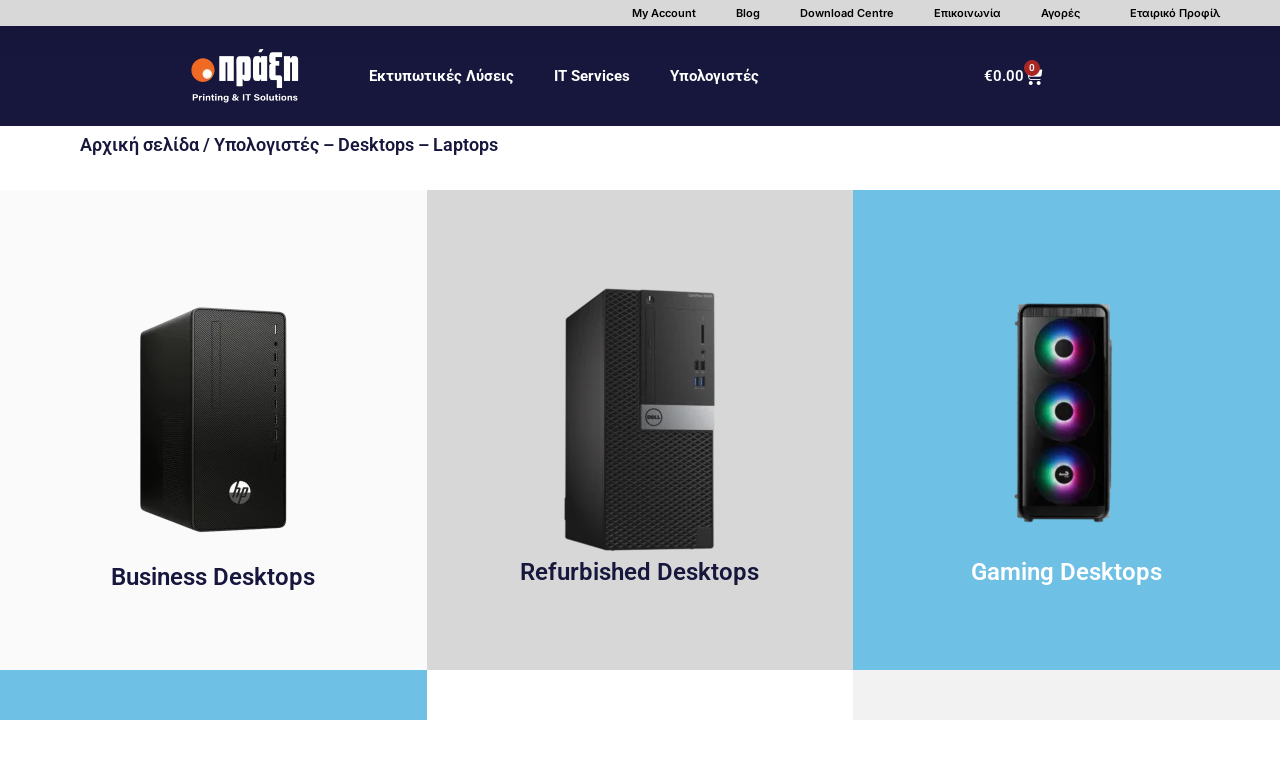

--- FILE ---
content_type: text/css; charset=utf-8
request_url: https://praxi.gr/homepage/wp-content/cache/min/1/homepage/wp-content/plugins/woocommerce-products-filter/css/switcher.css?ver=1770024377
body_size: 691
content:
:root{--woof-sd-ie-vertex_enabled_bg_color:#79b8ff;--woof-sd-ie-substrate_enabled_bg_color:#c8e1ff;--woof-sd-ie-vertex_disabled_bg_color:#ffffff;--woof-sd-ie-substrate_disabled_bg_color:#9a9999;--woof-sd-ie-vertex_size:20px;--woof-sd-ie-vertex_border_radius:50%;--woof-sd-ie-vertex_top:0;--woof-sd-ie-substrate_width:34px;--woof-sd-ie-substrate_height:14px;--woof-sd-ie-substrate_border_radius:8px;--woof-sd-ie-label_font_color:#333333;--woof-sd-ie-label_font_size:16px;--woof-sd-ie-label_left:15px;--woof-sd-ie-label_top:-18px}label.switcher23-toggle{position:relative;display:inline-block;width:auto;height:auto;cursor:pointer;-webkit-tap-highlight-color:transparent;transform:translate3d(0,0,0);padding:0!important}.switcher23-toggle:before{content:"";position:relative;top:3px;left:3px;width:var(--woof-sd-ie-substrate_width);height:var(--woof-sd-ie-substrate_height);display:block;background:var(--woof-sd-ie-substrate_disabled_bg_color);border-radius:var(--woof-sd-ie-substrate_border_radius);transition:background 0.2s ease}.switcher23-toggle>span{position:absolute;top:var(--woof-sd-ie-vertex_top);left:-3px;width:var(--woof-sd-ie-vertex_size);height:var(--woof-sd-ie-vertex_size);display:block;background:var(--woof-sd-ie-vertex_disabled_bg_color);border-radius:var(--woof-sd-ie-vertex_border_radius);box-shadow:0 3px 8px rgba(154,153,153,.5);transition:all 0.2s ease}.switcher23-toggle>span:before{content:"";position:absolute;display:block;margin:calc((var(--woof-sd-ie-vertex_size) - var(--woof-sd-ie-vertex_size)/9) * -1);width:calc(var(--woof-sd-ie-vertex_size)*3);height:calc(var(--woof-sd-ie-vertex_size)*3);background:rgba(79,46,220,.5);border-radius:var(--woof-sd-ie-vertex_border_radius);transform:scale(0);opacity:1;pointer-events:none}.switcher23{display:none!important}.switcher23:checked+.switcher23-toggle:before{background:var(--woof-sd-ie-substrate_enabled_bg_color)}.switcher23:checked+.switcher23-toggle>span{background:var(--woof-sd-ie-vertex_enabled_bg_color);transform:translateX(calc(var(--woof-sd-ie-substrate_width) - var(--woof-sd-ie-vertex_size)/2));transition:all 0.2s cubic-bezier(.8,.4,.3,1.25),background 0.15s ease;box-shadow:0 3px 8px rgba(79,46,220,.2)}.switcher23:checked+.switcher23-toggle>span:before{transform:scale(1);opacity:0;transition:all 0.4s ease}.switcher23-toggle-dir>span{width:23px;border-top-right-radius:0;border-bottom-right-radius:0;border-top-left-radius:10px;border-bottom-left-radius:10px;background:#79b8ff!important}.switcher23-toggle-dir:before{background:#c8e1ff}.switcher23:checked+.switcher23-toggle-dir>span{border-top-right-radius:10px;border-bottom-right-radius:10px;border-top-left-radius:0;border-bottom-left-radius:0}.switcher23-title{display:block;position:relative;width:fit-content;right:0;top:var(--woof-sd-ie-label_top);left:calc(var(--woof-sd-ie-substrate_width) + var(--woof-sd-ie-label_left));font-size:var(--woof-sd-ie-label_font_size);color:var(--woof-sd-ie-label_font_color)!important;user-select:none;max-width:calc(100% - var(--woof-sd-ie-counter_width)*2 - var(--woof-sd-ie-substrate_width) + var(--woof-sd-ie-label_left));overflow:hidden}.switcher23-container{display:inline-flex;width:fit-content;flex-wrap:nowrap;align-items:baseline}.switcher23-container label{width:100%;margin:0!important}.switcher23-container .switcher23-title2{display:block;width:fit-content;flex-wrap:nowrap;white-space:nowrap;margin-left:47px;line-height:0;margin-top:-4px;color:#333}

--- FILE ---
content_type: text/css; charset=utf-8
request_url: https://praxi.gr/homepage/wp-content/themes/kallyas/style.css?ver=4.19.6
body_size: 350
content:
/*
Theme Name: Kallyas
Theme URI: http://kallyas.net/
Description: A Highly customizable theme with page builder and unlimited colors.
Author: Hogash
Author URI: http://themeforest.net/user/hogash
Version: 4.19.6
Tags: left-sidebar, right-sidebar, custom-background, custom-colors, custom-header, custom-menu, editor-style, full-width-template, theme-options, translation-ready
License: GNU General Public License
License URI: license.txt
Text Domain: zn_framework
*/

/*
	** PLEASE DON'T ADD ANY CSS HERE !!!
	This file will be overwritten on updates and your CSS will be lost.

	Instead, please use Kallyas Child theme's style.css ( https://my.hogash.com/documentation/installing-the-child-theme/ )
	Or, access Kallyas options > Advanced > Custom CSS and add your CSS there.
*/

--- FILE ---
content_type: text/css; charset=utf-8
request_url: https://praxi.gr/homepage/wp-content/uploads/elementor/css/post-15050.css?ver=1770024377
body_size: 533
content:
.elementor-kit-15050{--e-global-color-primary:#17173D;--e-global-color-secondary:#FF6600;--e-global-color-text:#17173D;--e-global-color-accent:#7A7A7A;--e-global-color-180b06df:#6EC1E4;--e-global-color-56408b72:#54595F;--e-global-color-3b61177e:#020101;--e-global-color-52d46a9b:#FFFFFF;--e-global-typography-primary-font-family:"Roboto";--e-global-typography-primary-font-weight:600;--e-global-typography-secondary-font-family:"Roboto Slab";--e-global-typography-secondary-font-weight:400;--e-global-typography-text-font-family:"Roboto";--e-global-typography-text-font-weight:400;--e-global-typography-accent-font-family:"Roboto";--e-global-typography-accent-font-weight:500;background-color:#FFFFFF;}.elementor-kit-15050 e-page-transition{background-color:#FFBC7D;}.elementor-section.elementor-section-boxed > .elementor-container{max-width:1140px;}.e-con{--container-max-width:1140px;}.elementor-widget:not(:last-child){margin-block-end:20px;}.elementor-element{--widgets-spacing:20px 20px;--widgets-spacing-row:20px;--widgets-spacing-column:20px;}{}h1.page-title{display:var(--page-title-display);}@media(max-width:990px){.elementor-section.elementor-section-boxed > .elementor-container{max-width:1024px;}.e-con{--container-max-width:1024px;}}@media(max-width:767px){.elementor-section.elementor-section-boxed > .elementor-container{max-width:767px;}.e-con{--container-max-width:767px;}}/* Start custom CSS */.woocommerce-mini-cart {
    max-width: 300px !important;  /* Adjust width */
    max-height: 400px !important; /* Prevent it from getting too big */
    overflow-y: auto !important;
    transition: all 0.3s ease-in-out;
}

.topbar-marquee {
  position: relative;
  overflow: hidden;
  white-space: nowrap;
}
.topbar-marquee:hover .topbar-marquee-inner {
  animation-play-state: paused;
}

.topbar-marquee-inner {
  display: inline-block;
  padding-left: 100%;
  animation: topbar-marquee-scroll 20s linear infinite;
}

@keyframes topbar-marquee-scroll {
  0% {
    transform: translateX(0);
  }
  100% {
    transform: translateX(-100%);
  }
}/* End custom CSS */

--- FILE ---
content_type: text/css; charset=utf-8
request_url: https://praxi.gr/homepage/wp-content/uploads/elementor/css/post-35765.css?ver=1770024630
body_size: 1066
content:
.elementor-35765 .elementor-element.elementor-element-608609af:not(.elementor-motion-effects-element-type-background), .elementor-35765 .elementor-element.elementor-element-608609af > .elementor-motion-effects-container > .elementor-motion-effects-layer{background-color:#FFFFFF;}.elementor-35765 .elementor-element.elementor-element-608609af{transition:background 0.3s, border 0.3s, border-radius 0.3s, box-shadow 0.3s;margin-top:0px;margin-bottom:0px;padding:14px 0px 0px 0px;}.elementor-35765 .elementor-element.elementor-element-608609af > .elementor-background-overlay{transition:background 0.3s, border-radius 0.3s, opacity 0.3s;}.elementor-35765 .elementor-element.elementor-element-147c630b > .elementor-widget-container{margin:-80px 0px -8px 0px;padding:0px 0px 0px 0px;transition:background 0s;}.elementor-35765 .elementor-element.elementor-element-147c630b .woocommerce-breadcrumb{color:#17173D;font-family:"Roboto", Sans-serif;font-size:18px;font-weight:600;text-align:left;}.elementor-35765 .elementor-element.elementor-element-147c630b .woocommerce-breadcrumb > a{color:#17173D;}.elementor-35765 .elementor-element.elementor-element-40ecea58 > .elementor-container > .elementor-column > .elementor-widget-wrap{align-content:center;align-items:center;}.elementor-35765 .elementor-element.elementor-element-40ecea58{margin-top:-30px;margin-bottom:0px;padding:0px 0px 0px 0px;}.elementor-35765 .elementor-element.elementor-element-19c9c2aa:not(.elementor-motion-effects-element-type-background) > .elementor-widget-wrap, .elementor-35765 .elementor-element.elementor-element-19c9c2aa > .elementor-widget-wrap > .elementor-motion-effects-container > .elementor-motion-effects-layer{background-color:#FAFAFB;}.elementor-bc-flex-widget .elementor-35765 .elementor-element.elementor-element-19c9c2aa.elementor-column .elementor-widget-wrap{align-items:space-between;}.elementor-35765 .elementor-element.elementor-element-19c9c2aa.elementor-column.elementor-element[data-element_type="column"] > .elementor-widget-wrap.elementor-element-populated{align-content:space-between;align-items:space-between;}.elementor-35765 .elementor-element.elementor-element-19c9c2aa.elementor-column > .elementor-widget-wrap{justify-content:space-around;}.elementor-35765 .elementor-element.elementor-element-19c9c2aa > .elementor-widget-wrap > .elementor-widget:not(.elementor-widget__width-auto):not(.elementor-widget__width-initial):not(:last-child):not(.elementor-absolute){margin-bottom:0px;}.elementor-35765 .elementor-element.elementor-element-19c9c2aa > .elementor-element-populated{transition:background 0.3s, border 0.3s, border-radius 0.3s, box-shadow 0.3s;padding:80px 0px 81px 0px;}.elementor-35765 .elementor-element.elementor-element-19c9c2aa > .elementor-element-populated > .elementor-background-overlay{transition:background 0.3s, border-radius 0.3s, opacity 0.3s;}.elementor-widget-image .widget-image-caption{color:var( --e-global-color-text );font-family:var( --e-global-typography-text-font-family ), Sans-serif;font-weight:var( --e-global-typography-text-font-weight );}.elementor-35765 .elementor-element.elementor-element-4a3553a0 > .elementor-widget-container{margin:0px 0px 0px 0px;}.elementor-widget-heading .elementor-heading-title{font-family:var( --e-global-typography-primary-font-family ), Sans-serif;font-weight:var( --e-global-typography-primary-font-weight );color:var( --e-global-color-primary );}.elementor-35765 .elementor-element.elementor-element-30eefbeb > .elementor-widget-container{margin:-24px 0px 0px 0px;}.elementor-35765 .elementor-element.elementor-element-30eefbeb{text-align:center;}.elementor-35765 .elementor-element.elementor-element-30eefbeb .elementor-heading-title{font-family:"Roboto", Sans-serif;color:#17173D;}.elementor-35765 .elementor-element.elementor-element-7b0aef90 > .elementor-widget-container{margin:-222px 0px 0px 0px;}.elementor-35765 .elementor-element.elementor-element-7b0aef90{text-align:center;}.elementor-35765 .elementor-element.elementor-element-7b0aef90 .elementor-heading-title{font-family:"Roboto", Sans-serif;}.elementor-35765 .elementor-element.elementor-element-1499999e:not(.elementor-motion-effects-element-type-background) > .elementor-widget-wrap, .elementor-35765 .elementor-element.elementor-element-1499999e > .elementor-widget-wrap > .elementor-motion-effects-container > .elementor-motion-effects-layer{background-color:#D7D7D7;}.elementor-35765 .elementor-element.elementor-element-1499999e > .elementor-element-populated{transition:background 0.3s, border 0.3s, border-radius 0.3s, box-shadow 0.3s;padding:80px 0px 80px 0px;}.elementor-35765 .elementor-element.elementor-element-1499999e > .elementor-element-populated > .elementor-background-overlay{transition:background 0.3s, border-radius 0.3s, opacity 0.3s;}.elementor-35765 .elementor-element.elementor-element-7c463089 > .elementor-widget-container{margin:0px 0px 0px 0px;}.elementor-35765 .elementor-element.elementor-element-228f1dc > .elementor-widget-container{margin:-30px 0px 0px 0px;}.elementor-35765 .elementor-element.elementor-element-228f1dc{text-align:center;}.elementor-35765 .elementor-element.elementor-element-228f1dc .elementor-heading-title{font-family:"Roboto", Sans-serif;color:#17173D;}.elementor-35765 .elementor-element.elementor-element-22ca70d7:not(.elementor-motion-effects-element-type-background) > .elementor-widget-wrap, .elementor-35765 .elementor-element.elementor-element-22ca70d7 > .elementor-widget-wrap > .elementor-motion-effects-container > .elementor-motion-effects-layer{background-color:#6EC1E4;}.elementor-35765 .elementor-element.elementor-element-22ca70d7 > .elementor-element-populated{transition:background 0.3s, border 0.3s, border-radius 0.3s, box-shadow 0.3s;padding:80px 0px 80px 0px;}.elementor-35765 .elementor-element.elementor-element-22ca70d7 > .elementor-element-populated > .elementor-background-overlay{transition:background 0.3s, border-radius 0.3s, opacity 0.3s;}.elementor-35765 .elementor-element.elementor-element-64de9402 > .elementor-widget-container{margin:0px 0px 0px 0px;padding:0px 0px 0px 0px;}.elementor-35765 .elementor-element.elementor-element-462fcdeb > .elementor-widget-container{margin:-30px 0px 0px 0px;}.elementor-35765 .elementor-element.elementor-element-462fcdeb{text-align:center;}.elementor-35765 .elementor-element.elementor-element-462fcdeb .elementor-heading-title{font-family:"Roboto", Sans-serif;color:#FFFFFF;}.elementor-35765 .elementor-element.elementor-element-85d4c61 > .elementor-container > .elementor-column > .elementor-widget-wrap{align-content:center;align-items:center;}.elementor-35765 .elementor-element.elementor-element-85d4c61{margin-top:0px;margin-bottom:0px;padding:0px 0px 0px 0px;}.elementor-35765 .elementor-element.elementor-element-c601c55:not(.elementor-motion-effects-element-type-background) > .elementor-widget-wrap, .elementor-35765 .elementor-element.elementor-element-c601c55 > .elementor-widget-wrap > .elementor-motion-effects-container > .elementor-motion-effects-layer{background-color:#6EC1E4;}.elementor-35765 .elementor-element.elementor-element-c601c55 > .elementor-element-populated{transition:background 0.3s, border 0.3s, border-radius 0.3s, box-shadow 0.3s;padding:80px 0px 80px 0px;}.elementor-35765 .elementor-element.elementor-element-c601c55 > .elementor-element-populated > .elementor-background-overlay{transition:background 0.3s, border-radius 0.3s, opacity 0.3s;}.elementor-35765 .elementor-element.elementor-element-bf54902 > .elementor-widget-container{margin:0px 0px 0px 0px;padding:0px 0px 0px 0px;}.elementor-35765 .elementor-element.elementor-element-635a383 > .elementor-widget-container{margin:-30px 0px 0px 0px;}.elementor-35765 .elementor-element.elementor-element-635a383{text-align:center;}.elementor-35765 .elementor-element.elementor-element-635a383 .elementor-heading-title{font-family:"Roboto", Sans-serif;color:#FFFFFF;}.elementor-35765 .elementor-element.elementor-element-ad21263:not(.elementor-motion-effects-element-type-background) > .elementor-widget-wrap, .elementor-35765 .elementor-element.elementor-element-ad21263 > .elementor-widget-wrap > .elementor-motion-effects-container > .elementor-motion-effects-layer{background-color:#FFFFFF;}.elementor-35765 .elementor-element.elementor-element-ad21263 > .elementor-element-populated{transition:background 0.3s, border 0.3s, border-radius 0.3s, box-shadow 0.3s;padding:80px 0px 80px 0px;}.elementor-35765 .elementor-element.elementor-element-ad21263 > .elementor-element-populated > .elementor-background-overlay{transition:background 0.3s, border-radius 0.3s, opacity 0.3s;}.elementor-35765 .elementor-element.elementor-element-064e0e3 > .elementor-widget-container{margin:0px 0px 0px 0px;padding:0px 0px 0px 0px;}.elementor-35765 .elementor-element.elementor-element-696a2f8 > .elementor-widget-container{margin:-24px 0px 0px 0px;}.elementor-35765 .elementor-element.elementor-element-696a2f8{text-align:center;}.elementor-35765 .elementor-element.elementor-element-696a2f8 .elementor-heading-title{font-family:"Roboto", Sans-serif;color:#17173D;}.elementor-35765 .elementor-element.elementor-element-cb15641:not(.elementor-motion-effects-element-type-background) > .elementor-widget-wrap, .elementor-35765 .elementor-element.elementor-element-cb15641 > .elementor-widget-wrap > .elementor-motion-effects-container > .elementor-motion-effects-layer{background-color:#F2F2F2;}.elementor-bc-flex-widget .elementor-35765 .elementor-element.elementor-element-cb15641.elementor-column .elementor-widget-wrap{align-items:space-between;}.elementor-35765 .elementor-element.elementor-element-cb15641.elementor-column.elementor-element[data-element_type="column"] > .elementor-widget-wrap.elementor-element-populated{align-content:space-between;align-items:space-between;}.elementor-35765 .elementor-element.elementor-element-cb15641.elementor-column > .elementor-widget-wrap{justify-content:space-around;}.elementor-35765 .elementor-element.elementor-element-cb15641 > .elementor-widget-wrap > .elementor-widget:not(.elementor-widget__width-auto):not(.elementor-widget__width-initial):not(:last-child):not(.elementor-absolute){margin-bottom:0px;}.elementor-35765 .elementor-element.elementor-element-cb15641 > .elementor-element-populated{transition:background 0.3s, border 0.3s, border-radius 0.3s, box-shadow 0.3s;padding:80px 0px 81px 0px;}.elementor-35765 .elementor-element.elementor-element-cb15641 > .elementor-element-populated > .elementor-background-overlay{transition:background 0.3s, border-radius 0.3s, opacity 0.3s;}.elementor-35765 .elementor-element.elementor-element-7bb77d7 > .elementor-widget-container{margin:0px 0px 0px 0px;}.elementor-35765 .elementor-element.elementor-element-b09b100 > .elementor-widget-container{margin:-24px 0px 0px 0px;}.elementor-35765 .elementor-element.elementor-element-b09b100{text-align:center;}.elementor-35765 .elementor-element.elementor-element-b09b100 .elementor-heading-title{font-family:"Roboto", Sans-serif;color:#17173D;}.elementor-35765 .elementor-element.elementor-element-163a3fb > .elementor-widget-container{margin:-222px 0px 0px 0px;}.elementor-35765 .elementor-element.elementor-element-163a3fb{text-align:center;}.elementor-35765 .elementor-element.elementor-element-163a3fb .elementor-heading-title{font-family:"Roboto", Sans-serif;}body.elementor-page-35765:not(.elementor-motion-effects-element-type-background), body.elementor-page-35765 > .elementor-motion-effects-container > .elementor-motion-effects-layer{background-color:#FFFFFF;}:root{--page-title-display:none;}body.elementor-page-35765{padding:0px 0px 0px 0px;}@media(max-width:990px){.elementor-35765 .elementor-element.elementor-element-19c9c2aa > .elementor-element-populated{padding:60px 0px 60px 0px;}.elementor-35765 .elementor-element.elementor-element-30eefbeb .elementor-heading-title{font-size:24px;}.elementor-35765 .elementor-element.elementor-element-7b0aef90 .elementor-heading-title{font-size:24px;}.elementor-35765 .elementor-element.elementor-element-1499999e > .elementor-element-populated{padding:60px 0px 60px 0px;}.elementor-35765 .elementor-element.elementor-element-228f1dc .elementor-heading-title{font-size:24px;}.elementor-35765 .elementor-element.elementor-element-22ca70d7 > .elementor-element-populated{padding:60px 0px 60px 0px;}.elementor-35765 .elementor-element.elementor-element-64de9402 img{max-width:50%;}.elementor-35765 .elementor-element.elementor-element-462fcdeb .elementor-heading-title{font-size:24px;}.elementor-35765 .elementor-element.elementor-element-c601c55 > .elementor-element-populated{padding:60px 0px 60px 0px;}.elementor-35765 .elementor-element.elementor-element-bf54902 img{max-width:50%;}.elementor-35765 .elementor-element.elementor-element-635a383 .elementor-heading-title{font-size:24px;}.elementor-35765 .elementor-element.elementor-element-ad21263 > .elementor-element-populated{padding:60px 0px 60px 0px;}.elementor-35765 .elementor-element.elementor-element-064e0e3 img{max-width:50%;}.elementor-35765 .elementor-element.elementor-element-696a2f8 .elementor-heading-title{font-size:24px;}.elementor-35765 .elementor-element.elementor-element-cb15641 > .elementor-element-populated{padding:60px 0px 60px 0px;}.elementor-35765 .elementor-element.elementor-element-b09b100 .elementor-heading-title{font-size:24px;}.elementor-35765 .elementor-element.elementor-element-163a3fb .elementor-heading-title{font-size:24px;}}@media(max-width:767px){.elementor-35765 .elementor-element.elementor-element-64de9402 img{max-width:40%;}.elementor-35765 .elementor-element.elementor-element-bf54902 img{max-width:40%;}.elementor-35765 .elementor-element.elementor-element-064e0e3 img{max-width:40%;}}

--- FILE ---
content_type: text/css; charset=utf-8
request_url: https://praxi.gr/homepage/wp-content/uploads/elementor/css/post-22520.css?ver=1770024377
body_size: 1610
content:
.elementor-22520 .elementor-element.elementor-element-48beb6c{box-shadow:0px 5px 30px 0px rgba(0,0,0,0.1);transition:background 0.3s, border 0.3s, border-radius 0.3s, box-shadow 0.3s;z-index:10;}.elementor-22520 .elementor-element.elementor-element-48beb6c > .elementor-background-overlay{transition:background 0.3s, border-radius 0.3s, opacity 0.3s;}.elementor-22520 .elementor-element.elementor-element-36c0aa18 > .elementor-element-populated{margin:0px 0px 0px 0px;--e-column-margin-right:0px;--e-column-margin-left:0px;padding:0px 0px 0px 0px;}.elementor-22520 .elementor-element.elementor-element-1ae89ed3:not(.elementor-motion-effects-element-type-background), .elementor-22520 .elementor-element.elementor-element-1ae89ed3 > .elementor-motion-effects-container > .elementor-motion-effects-layer{background-color:#D8D8D8;}.elementor-22520 .elementor-element.elementor-element-1ae89ed3 > .elementor-container{max-width:1200px;}.elementor-22520 .elementor-element.elementor-element-1ae89ed3{transition:background 0.3s, border 0.3s, border-radius 0.3s, box-shadow 0.3s;margin-top:0px;margin-bottom:0px;padding:0px 0px 0px 0px;z-index:9999999;}.elementor-22520 .elementor-element.elementor-element-1ae89ed3 > .elementor-background-overlay{transition:background 0.3s, border-radius 0.3s, opacity 0.3s;}.elementor-bc-flex-widget .elementor-22520 .elementor-element.elementor-element-5e419f92.elementor-column .elementor-widget-wrap{align-items:center;}.elementor-22520 .elementor-element.elementor-element-5e419f92.elementor-column.elementor-element[data-element_type="column"] > .elementor-widget-wrap.elementor-element-populated{align-content:center;align-items:center;}.elementor-22520 .elementor-element.elementor-element-5e419f92 > .elementor-element-populated{padding:0px 0px 0px 0px;}.elementor-widget-nav-menu .elementor-nav-menu .elementor-item{font-family:var( --e-global-typography-primary-font-family ), Sans-serif;font-weight:var( --e-global-typography-primary-font-weight );}.elementor-widget-nav-menu .elementor-nav-menu--main .elementor-item{color:var( --e-global-color-text );fill:var( --e-global-color-text );}.elementor-widget-nav-menu .elementor-nav-menu--main .elementor-item:hover,
					.elementor-widget-nav-menu .elementor-nav-menu--main .elementor-item.elementor-item-active,
					.elementor-widget-nav-menu .elementor-nav-menu--main .elementor-item.highlighted,
					.elementor-widget-nav-menu .elementor-nav-menu--main .elementor-item:focus{color:var( --e-global-color-accent );fill:var( --e-global-color-accent );}.elementor-widget-nav-menu .elementor-nav-menu--main:not(.e--pointer-framed) .elementor-item:before,
					.elementor-widget-nav-menu .elementor-nav-menu--main:not(.e--pointer-framed) .elementor-item:after{background-color:var( --e-global-color-accent );}.elementor-widget-nav-menu .e--pointer-framed .elementor-item:before,
					.elementor-widget-nav-menu .e--pointer-framed .elementor-item:after{border-color:var( --e-global-color-accent );}.elementor-widget-nav-menu{--e-nav-menu-divider-color:var( --e-global-color-text );}.elementor-widget-nav-menu .elementor-nav-menu--dropdown .elementor-item, .elementor-widget-nav-menu .elementor-nav-menu--dropdown  .elementor-sub-item{font-family:var( --e-global-typography-accent-font-family ), Sans-serif;font-weight:var( --e-global-typography-accent-font-weight );}.elementor-22520 .elementor-element.elementor-element-139f5dd > .elementor-widget-container{margin:-10px -10px -10px -10px;padding:0px 0px 0px 0px;}.elementor-22520 .elementor-element.elementor-element-139f5dd .elementor-nav-menu .elementor-item{font-family:"Inter", Sans-serif;font-size:11px;font-weight:600;}.elementor-22520 .elementor-element.elementor-element-139f5dd .elementor-nav-menu--main .elementor-item{color:#000000;fill:#000000;}.elementor-22520 .elementor-element.elementor-element-707ee5ff > .elementor-container > .elementor-column > .elementor-widget-wrap{align-content:space-between;align-items:space-between;}.elementor-22520 .elementor-element.elementor-element-707ee5ff:not(.elementor-motion-effects-element-type-background), .elementor-22520 .elementor-element.elementor-element-707ee5ff > .elementor-motion-effects-container > .elementor-motion-effects-layer{background-color:var( --e-global-color-primary );}.elementor-22520 .elementor-element.elementor-element-707ee5ff > .elementor-container{min-height:0px;}.elementor-22520 .elementor-element.elementor-element-707ee5ff{transition:background 0.3s, border 0.3s, border-radius 0.3s, box-shadow 0.3s;z-index:9;}.elementor-22520 .elementor-element.elementor-element-707ee5ff > .elementor-background-overlay{transition:background 0.3s, border-radius 0.3s, opacity 0.3s;}.elementor-widget-image .widget-image-caption{color:var( --e-global-color-text );font-family:var( --e-global-typography-text-font-family ), Sans-serif;font-weight:var( --e-global-typography-text-font-weight );}.elementor-22520 .elementor-element.elementor-element-5f8484f{width:100%;max-width:100%;z-index:9999;text-align:right;}.elementor-22520 .elementor-element.elementor-element-508289e4 > .elementor-widget-wrap > .elementor-widget:not(.elementor-widget__width-auto):not(.elementor-widget__width-initial):not(:last-child):not(.elementor-absolute){margin-bottom:20px;}.elementor-22520 .elementor-element.elementor-element-508289e4 > .elementor-element-populated{transition:background 0.3s, border 0.3s, border-radius 0.3s, box-shadow 0.3s;}.elementor-22520 .elementor-element.elementor-element-508289e4 > .elementor-element-populated > .elementor-background-overlay{transition:background 0.3s, border-radius 0.3s, opacity 0.3s;}.elementor-22520 .elementor-element.elementor-element-16ea96e{width:100%;max-width:100%;align-self:center;}.elementor-22520 .elementor-element.elementor-element-16ea96e > .elementor-widget-container{margin:0px 0px 0px -113px;padding:0px -37px 0px -6px;}.elementor-widget-woocommerce-menu-cart .elementor-menu-cart__toggle .elementor-button{font-family:var( --e-global-typography-primary-font-family ), Sans-serif;font-weight:var( --e-global-typography-primary-font-weight );}.elementor-widget-woocommerce-menu-cart .elementor-menu-cart__product-name a{font-family:var( --e-global-typography-primary-font-family ), Sans-serif;font-weight:var( --e-global-typography-primary-font-weight );}.elementor-widget-woocommerce-menu-cart .elementor-menu-cart__product-price{font-family:var( --e-global-typography-primary-font-family ), Sans-serif;font-weight:var( --e-global-typography-primary-font-weight );}.elementor-widget-woocommerce-menu-cart .elementor-menu-cart__footer-buttons .elementor-button{font-family:var( --e-global-typography-primary-font-family ), Sans-serif;font-weight:var( --e-global-typography-primary-font-weight );}.elementor-widget-woocommerce-menu-cart .elementor-menu-cart__footer-buttons a.elementor-button--view-cart{font-family:var( --e-global-typography-primary-font-family ), Sans-serif;font-weight:var( --e-global-typography-primary-font-weight );}.elementor-widget-woocommerce-menu-cart .elementor-menu-cart__footer-buttons a.elementor-button--checkout{font-family:var( --e-global-typography-primary-font-family ), Sans-serif;font-weight:var( --e-global-typography-primary-font-weight );}.elementor-widget-woocommerce-menu-cart .woocommerce-mini-cart__empty-message{font-family:var( --e-global-typography-primary-font-family ), Sans-serif;font-weight:var( --e-global-typography-primary-font-weight );}.elementor-22520 .elementor-element.elementor-element-a80e591 .elementor-menu-cart__close-button, .elementor-22520 .elementor-element.elementor-element-a80e591 .elementor-menu-cart__close-button-custom{margin-right:auto;}.elementor-22520 .elementor-element.elementor-element-a80e591 > .elementor-widget-container{margin:0px 0px 0px 0px;}.elementor-22520 .elementor-element.elementor-element-a80e591{--main-alignment:left;--mini-cart-spacing:3px;--divider-style:solid;--subtotal-divider-style:solid;--elementor-remove-from-cart-button:none;--remove-from-cart-button:block;--toggle-button-text-color:#FFFFFF;--toggle-button-icon-color:#FFFFFF;--toggle-button-border-width:0px;--toggle-icon-size:19px;--cart-border-style:none;--cart-footer-layout:1fr 1fr;--products-max-height-sidecart:calc(100vh - 240px);--products-max-height-minicart:calc(100vh - 385px);}.elementor-22520 .elementor-element.elementor-element-a80e591 .widget_shopping_cart_content{--subtotal-divider-left-width:0;--subtotal-divider-right-width:0;}.elementor-theme-builder-content-area{height:400px;}.elementor-location-header:before, .elementor-location-footer:before{content:"";display:table;clear:both;}@media(min-width:768px){.elementor-22520 .elementor-element.elementor-element-5eb082eb{width:25%;}.elementor-22520 .elementor-element.elementor-element-508289e4{width:50%;}.elementor-22520 .elementor-element.elementor-element-6efd1640{width:24.753%;}}@media(max-width:990px) and (min-width:768px){.elementor-22520 .elementor-element.elementor-element-5e419f92{width:100%;}.elementor-22520 .elementor-element.elementor-element-5eb082eb{width:20%;}.elementor-22520 .elementor-element.elementor-element-508289e4{width:30%;}.elementor-22520 .elementor-element.elementor-element-6efd1640{width:14.252%;}}@media(max-width:990px){.elementor-22520 .elementor-element.elementor-element-5e419f92 > .elementor-element-populated{padding:15px 15px 15px 15px;}.elementor-22520 .elementor-element.elementor-element-707ee5ff{padding:30px 20px 30px 20px;}.elementor-22520 .elementor-element.elementor-element-16ea96e{width:var( --container-widget-width, 426.638px );max-width:426.638px;--container-widget-width:426.638px;--container-widget-flex-grow:0;}.elementor-22520 .elementor-element.elementor-element-a80e591{width:100%;max-width:100%;}.elementor-22520 .elementor-element.elementor-element-a80e591 > .elementor-widget-container{margin:0px 0px 0px 0px;}}@media(max-width:767px){.elementor-22520 .elementor-element.elementor-element-48beb6c{z-index:10;}.elementor-22520 .elementor-element.elementor-element-36c0aa18 > .elementor-element-populated{padding:0px 0px 0px 0px;}.elementor-22520 .elementor-element.elementor-element-1ae89ed3{padding:0px 0px 0px 0px;}.elementor-22520 .elementor-element.elementor-element-5e419f92{width:100%;}.elementor-22520 .elementor-element.elementor-element-139f5dd .elementor-nav-menu .elementor-item{font-size:12px;}.elementor-22520 .elementor-element.elementor-element-139f5dd .elementor-nav-menu--main .elementor-item{padding-left:7px;padding-right:7px;padding-top:7px;padding-bottom:7px;}.elementor-22520 .elementor-element.elementor-element-139f5dd{--e-nav-menu-horizontal-menu-item-margin:calc( 0px / 2 );}.elementor-22520 .elementor-element.elementor-element-139f5dd .elementor-nav-menu--main:not(.elementor-nav-menu--layout-horizontal) .elementor-nav-menu > li:not(:last-child){margin-bottom:0px;}.elementor-22520 .elementor-element.elementor-element-707ee5ff > .elementor-container{min-height:0px;}.elementor-22520 .elementor-element.elementor-element-707ee5ff{padding:20px 20px 20px 20px;}.elementor-22520 .elementor-element.elementor-element-5eb082eb{width:28%;}.elementor-22520 .elementor-element.elementor-element-5f8484f > .elementor-widget-container{margin:0px 0px 31px 0px;padding:0px 0px 0px 0px;}.elementor-22520 .elementor-element.elementor-element-508289e4{width:30%;}.elementor-22520 .elementor-element.elementor-element-16ea96e > .elementor-widget-container{margin:1px 3px 12px 19px;padding:0px 0px 0px 0px;}.elementor-22520 .elementor-element.elementor-element-16ea96e{--container-widget-width:494px;--container-widget-flex-grow:0;width:var( --container-widget-width, 494px );max-width:494px;}.elementor-22520 .elementor-element.elementor-element-6efd1640{width:14.252%;}.elementor-22520 .elementor-element.elementor-element-a80e591 > .elementor-widget-container{margin:-17px -17px -17px -17px;padding:0px 0px 0px -31px;}.elementor-22520 .elementor-element.elementor-element-a80e591{align-self:center;--main-alignment:center;--mini-cart-spacing:3px;--toggle-icon-size:20px;--cart-close-icon-size:0px;}.elementor-22520 .elementor-element.elementor-element-a80e591.elementor-menu-cart--cart-type-mini-cart .elementor-menu-cart__container{left:0;right:auto;transform:none;}body:not(.rtl) .elementor-22520 .elementor-element.elementor-element-a80e591 .elementor-menu-cart__toggle .elementor-button-icon .elementor-button-icon-qty[data-counter]{right:-7px;top:-7px;}body.rtl .elementor-22520 .elementor-element.elementor-element-a80e591 .elementor-menu-cart__toggle .elementor-button-icon .elementor-button-icon-qty[data-counter]{right:7px;top:-7px;left:auto;}.elementor-22520 .elementor-element.elementor-element-a80e591 .elementor-menu-cart__subtotal{font-size:1px;line-height:0.1em;}}

--- FILE ---
content_type: text/css; charset=utf-8
request_url: https://praxi.gr/homepage/wp-content/uploads/elementor/css/post-16082.css?ver=1770024377
body_size: 1716
content:
.elementor-16082 .elementor-element.elementor-element-233b1c52 > .elementor-container > .elementor-column > .elementor-widget-wrap{align-content:center;align-items:center;}.elementor-16082 .elementor-element.elementor-element-233b1c52:not(.elementor-motion-effects-element-type-background), .elementor-16082 .elementor-element.elementor-element-233b1c52 > .elementor-motion-effects-container > .elementor-motion-effects-layer{background-color:#17173C;}.elementor-16082 .elementor-element.elementor-element-233b1c52{transition:background 0.3s, border 0.3s, border-radius 0.3s, box-shadow 0.3s;margin-top:-29px;margin-bottom:-29px;padding:30px 0px 0px 0px;z-index:0;}.elementor-16082 .elementor-element.elementor-element-233b1c52 > .elementor-background-overlay{transition:background 0.3s, border-radius 0.3s, opacity 0.3s;}.elementor-16082 .elementor-element.elementor-element-75166dae > .elementor-element-populated{transition:background 0.3s, border 0.3s, border-radius 0.3s, box-shadow 0.3s;}.elementor-16082 .elementor-element.elementor-element-75166dae > .elementor-element-populated > .elementor-background-overlay{transition:background 0.3s, border-radius 0.3s, opacity 0.3s;}.elementor-16082 .elementor-element.elementor-element-1d047d28:not(.elementor-motion-effects-element-type-background), .elementor-16082 .elementor-element.elementor-element-1d047d28 > .elementor-motion-effects-container > .elementor-motion-effects-layer{background-color:#17173C;}.elementor-16082 .elementor-element.elementor-element-1d047d28{transition:background 0.3s, border 0.3s, border-radius 0.3s, box-shadow 0.3s;margin-top:30px;margin-bottom:30px;padding:0px 0px 0px 0px;}.elementor-16082 .elementor-element.elementor-element-1d047d28 > .elementor-background-overlay{transition:background 0.3s, border-radius 0.3s, opacity 0.3s;}.elementor-bc-flex-widget .elementor-16082 .elementor-element.elementor-element-7c0f6b3f.elementor-column .elementor-widget-wrap{align-items:flex-start;}.elementor-16082 .elementor-element.elementor-element-7c0f6b3f.elementor-column.elementor-element[data-element_type="column"] > .elementor-widget-wrap.elementor-element-populated{align-content:flex-start;align-items:flex-start;}.elementor-16082 .elementor-element.elementor-element-7c0f6b3f > .elementor-element-populated{margin:-12px 0px 0px 0px;--e-column-margin-right:0px;--e-column-margin-left:0px;}.elementor-widget-image .widget-image-caption{color:var( --e-global-color-text );font-family:var( --e-global-typography-text-font-family ), Sans-serif;font-weight:var( --e-global-typography-text-font-weight );}.elementor-16082 .elementor-element.elementor-element-59e0986 > .elementor-widget-container{margin:0px 0px 0px -20px;padding:0px 0px 20px 0px;}.elementor-16082 .elementor-element.elementor-element-59e0986{text-align:left;}.elementor-widget-icon-box.elementor-view-stacked .elementor-icon{background-color:var( --e-global-color-primary );}.elementor-widget-icon-box.elementor-view-framed .elementor-icon, .elementor-widget-icon-box.elementor-view-default .elementor-icon{fill:var( --e-global-color-primary );color:var( --e-global-color-primary );border-color:var( --e-global-color-primary );}.elementor-widget-icon-box .elementor-icon-box-title, .elementor-widget-icon-box .elementor-icon-box-title a{font-family:var( --e-global-typography-primary-font-family ), Sans-serif;font-weight:var( --e-global-typography-primary-font-weight );}.elementor-widget-icon-box .elementor-icon-box-title{color:var( --e-global-color-primary );}.elementor-widget-icon-box:has(:hover) .elementor-icon-box-title,
					 .elementor-widget-icon-box:has(:focus) .elementor-icon-box-title{color:var( --e-global-color-primary );}.elementor-widget-icon-box .elementor-icon-box-description{font-family:var( --e-global-typography-text-font-family ), Sans-serif;font-weight:var( --e-global-typography-text-font-weight );color:var( --e-global-color-text );}.elementor-16082 .elementor-element.elementor-element-62fcb7c > .elementor-widget-container{margin:0px 0px 0px 0px;}.elementor-16082 .elementor-element.elementor-element-62fcb7c .elementor-icon-box-wrapper{align-items:center;text-align:left;}.elementor-16082 .elementor-element.elementor-element-62fcb7c{--icon-box-icon-margin:16px;}.elementor-16082 .elementor-element.elementor-element-62fcb7c.elementor-view-stacked .elementor-icon{background-color:#FFFFFF;}.elementor-16082 .elementor-element.elementor-element-62fcb7c.elementor-view-framed .elementor-icon, .elementor-16082 .elementor-element.elementor-element-62fcb7c.elementor-view-default .elementor-icon{fill:#FFFFFF;color:#FFFFFF;border-color:#FFFFFF;}.elementor-16082 .elementor-element.elementor-element-62fcb7c .elementor-icon{font-size:16px;}.elementor-16082 .elementor-element.elementor-element-62fcb7c .elementor-icon-box-title, .elementor-16082 .elementor-element.elementor-element-62fcb7c .elementor-icon-box-title a{font-family:"Roboto", Sans-serif;font-size:14px;font-weight:500;}.elementor-16082 .elementor-element.elementor-element-62fcb7c .elementor-icon-box-title{color:#FFFFFF;}.elementor-16082 .elementor-element.elementor-element-62fcb7c .elementor-icon-box-description{font-family:"Roboto", Sans-serif;font-weight:400;color:#17173D;}.elementor-16082 .elementor-element.elementor-element-ee24a3f > .elementor-widget-container{margin:0px 0px 0px 0px;}.elementor-16082 .elementor-element.elementor-element-ee24a3f .elementor-icon-box-wrapper{align-items:center;text-align:left;}.elementor-16082 .elementor-element.elementor-element-ee24a3f{--icon-box-icon-margin:16px;}.elementor-16082 .elementor-element.elementor-element-ee24a3f.elementor-view-stacked .elementor-icon{background-color:#FFFFFF;}.elementor-16082 .elementor-element.elementor-element-ee24a3f.elementor-view-framed .elementor-icon, .elementor-16082 .elementor-element.elementor-element-ee24a3f.elementor-view-default .elementor-icon{fill:#FFFFFF;color:#FFFFFF;border-color:#FFFFFF;}.elementor-16082 .elementor-element.elementor-element-ee24a3f .elementor-icon{font-size:16px;}.elementor-16082 .elementor-element.elementor-element-ee24a3f .elementor-icon-box-title, .elementor-16082 .elementor-element.elementor-element-ee24a3f .elementor-icon-box-title a{font-family:"Roboto", Sans-serif;font-size:14px;font-weight:500;}.elementor-16082 .elementor-element.elementor-element-ee24a3f .elementor-icon-box-title{color:#FFFFFF;}.elementor-bc-flex-widget .elementor-16082 .elementor-element.elementor-element-e6f07b9.elementor-column .elementor-widget-wrap{align-items:flex-start;}.elementor-16082 .elementor-element.elementor-element-e6f07b9.elementor-column.elementor-element[data-element_type="column"] > .elementor-widget-wrap.elementor-element-populated{align-content:flex-start;align-items:flex-start;}.elementor-16082 .elementor-element.elementor-element-e6f07b9 > .elementor-element-populated{margin:0px 0px 0px 0px;--e-column-margin-right:0px;--e-column-margin-left:0px;padding:0px 0px 0px 0px;}.elementor-widget-heading .elementor-heading-title{font-family:var( --e-global-typography-primary-font-family ), Sans-serif;font-weight:var( --e-global-typography-primary-font-weight );color:var( --e-global-color-primary );}.elementor-16082 .elementor-element.elementor-element-f871467 > .elementor-widget-container{margin:0px 20px 0px 20px;}.elementor-16082 .elementor-element.elementor-element-f871467 .elementor-heading-title{font-family:"Roboto", Sans-serif;font-size:16px;font-weight:700;color:#FFFFFF;}.elementor-widget-nav-menu .elementor-nav-menu .elementor-item{font-family:var( --e-global-typography-primary-font-family ), Sans-serif;font-weight:var( --e-global-typography-primary-font-weight );}.elementor-widget-nav-menu .elementor-nav-menu--main .elementor-item{color:var( --e-global-color-text );fill:var( --e-global-color-text );}.elementor-widget-nav-menu .elementor-nav-menu--main .elementor-item:hover,
					.elementor-widget-nav-menu .elementor-nav-menu--main .elementor-item.elementor-item-active,
					.elementor-widget-nav-menu .elementor-nav-menu--main .elementor-item.highlighted,
					.elementor-widget-nav-menu .elementor-nav-menu--main .elementor-item:focus{color:var( --e-global-color-accent );fill:var( --e-global-color-accent );}.elementor-widget-nav-menu .elementor-nav-menu--main:not(.e--pointer-framed) .elementor-item:before,
					.elementor-widget-nav-menu .elementor-nav-menu--main:not(.e--pointer-framed) .elementor-item:after{background-color:var( --e-global-color-accent );}.elementor-widget-nav-menu .e--pointer-framed .elementor-item:before,
					.elementor-widget-nav-menu .e--pointer-framed .elementor-item:after{border-color:var( --e-global-color-accent );}.elementor-widget-nav-menu{--e-nav-menu-divider-color:var( --e-global-color-text );}.elementor-widget-nav-menu .elementor-nav-menu--dropdown .elementor-item, .elementor-widget-nav-menu .elementor-nav-menu--dropdown  .elementor-sub-item{font-family:var( --e-global-typography-accent-font-family ), Sans-serif;font-weight:var( --e-global-typography-accent-font-weight );}.elementor-16082 .elementor-element.elementor-element-07bb8f0 > .elementor-widget-container{margin:0px 0px 0px 0px;}.elementor-16082 .elementor-element.elementor-element-07bb8f0 .elementor-nav-menu .elementor-item{font-family:"Roboto", Sans-serif;font-size:14px;font-weight:400;}.elementor-16082 .elementor-element.elementor-element-07bb8f0 .elementor-nav-menu--main .elementor-item{color:var( --e-global-color-52d46a9b );fill:var( --e-global-color-52d46a9b );}.elementor-16082 .elementor-element.elementor-element-07bb8f0 .elementor-nav-menu--main .elementor-item:hover,
					.elementor-16082 .elementor-element.elementor-element-07bb8f0 .elementor-nav-menu--main .elementor-item.elementor-item-active,
					.elementor-16082 .elementor-element.elementor-element-07bb8f0 .elementor-nav-menu--main .elementor-item.highlighted,
					.elementor-16082 .elementor-element.elementor-element-07bb8f0 .elementor-nav-menu--main .elementor-item:focus{color:#FFFFFF;fill:#FFFFFF;}.elementor-16082 .elementor-element.elementor-element-07bb8f0 .elementor-nav-menu--dropdown a{padding-left:0px;padding-right:0px;}.elementor-16082 .elementor-element.elementor-element-6a8e01a > .elementor-widget-container{margin:0px 20px 0px 20px;}.elementor-16082 .elementor-element.elementor-element-6a8e01a .elementor-heading-title{font-family:"Roboto", Sans-serif;font-size:13px;font-weight:400;color:#FFFFFF;}.elementor-16082 .elementor-element.elementor-element-c88fde7{--spacer-size:5px;}.elementor-bc-flex-widget .elementor-16082 .elementor-element.elementor-element-18e5b63b.elementor-column .elementor-widget-wrap{align-items:flex-start;}.elementor-16082 .elementor-element.elementor-element-18e5b63b.elementor-column.elementor-element[data-element_type="column"] > .elementor-widget-wrap.elementor-element-populated{align-content:flex-start;align-items:flex-start;}.elementor-16082 .elementor-element.elementor-element-18e5b63b > .elementor-element-populated{margin:0px 0px 0px 0px;--e-column-margin-right:0px;--e-column-margin-left:0px;padding:0px 0px 0px 0px;}.elementor-16082 .elementor-element.elementor-element-d32d79f > .elementor-widget-container{margin:0px 20px 0px 20px;}.elementor-16082 .elementor-element.elementor-element-d32d79f .elementor-heading-title{font-family:"Roboto", Sans-serif;font-size:16px;font-weight:700;color:#FFFFFF;}.elementor-16082 .elementor-element.elementor-element-6eb70e2 > .elementor-widget-container{margin:0px 0px 0px 0px;}.elementor-16082 .elementor-element.elementor-element-6eb70e2 .elementor-nav-menu .elementor-item{font-family:"Roboto", Sans-serif;font-size:14px;font-weight:400;}.elementor-16082 .elementor-element.elementor-element-6eb70e2 .elementor-nav-menu--main .elementor-item{color:#FFFFFF;fill:#FFFFFF;}.elementor-16082 .elementor-element.elementor-element-6eb70e2 .elementor-nav-menu--main .elementor-item:hover,
					.elementor-16082 .elementor-element.elementor-element-6eb70e2 .elementor-nav-menu--main .elementor-item.elementor-item-active,
					.elementor-16082 .elementor-element.elementor-element-6eb70e2 .elementor-nav-menu--main .elementor-item.highlighted,
					.elementor-16082 .elementor-element.elementor-element-6eb70e2 .elementor-nav-menu--main .elementor-item:focus{color:#FFFFFF;fill:#FFFFFF;}.elementor-16082 .elementor-element.elementor-element-660ebc7{--spacer-size:5px;}.elementor-bc-flex-widget .elementor-16082 .elementor-element.elementor-element-d7b91a0.elementor-column .elementor-widget-wrap{align-items:flex-start;}.elementor-16082 .elementor-element.elementor-element-d7b91a0.elementor-column.elementor-element[data-element_type="column"] > .elementor-widget-wrap.elementor-element-populated{align-content:flex-start;align-items:flex-start;}.elementor-16082 .elementor-element.elementor-element-d7b91a0 > .elementor-element-populated{margin:0px 0px 0px 0px;--e-column-margin-right:0px;--e-column-margin-left:0px;padding:0px 0px 0px 0px;}.elementor-16082 .elementor-element.elementor-element-8933fc7 > .elementor-widget-container{margin:0px 20px 0px 20px;}.elementor-16082 .elementor-element.elementor-element-8933fc7 .elementor-heading-title{font-family:"Roboto", Sans-serif;font-size:16px;font-weight:700;color:#FFFFFF;}.elementor-16082 .elementor-element.elementor-element-61eeb67 > .elementor-widget-container{margin:0px 0px 0px 0px;}.elementor-16082 .elementor-element.elementor-element-61eeb67 .elementor-nav-menu .elementor-item{font-family:"Roboto", Sans-serif;font-size:14px;font-weight:400;}.elementor-16082 .elementor-element.elementor-element-61eeb67 .elementor-nav-menu--main .elementor-item{color:#FFFFFF;fill:#FFFFFF;}.elementor-16082 .elementor-element.elementor-element-61eeb67 .elementor-nav-menu--main .elementor-item:hover,
					.elementor-16082 .elementor-element.elementor-element-61eeb67 .elementor-nav-menu--main .elementor-item.elementor-item-active,
					.elementor-16082 .elementor-element.elementor-element-61eeb67 .elementor-nav-menu--main .elementor-item.highlighted,
					.elementor-16082 .elementor-element.elementor-element-61eeb67 .elementor-nav-menu--main .elementor-item:focus{color:#FFFFFF;fill:#FFFFFF;}.elementor-16082 .elementor-element.elementor-element-1bf0326 > .elementor-widget-container{margin:0px 0px 0px 0px;padding:10px 10px 10px 10px;}.elementor-16082 .elementor-element.elementor-element-1bf0326{text-align:left;}.elementor-16082 .elementor-element.elementor-element-fc879a7{--spacer-size:36px;}.elementor-16082 .elementor-element.elementor-element-c1a9b2a{text-align:left;}.elementor-16082 .elementor-element.elementor-element-beac4fc > .elementor-container > .elementor-column > .elementor-widget-wrap{align-content:center;align-items:center;}.elementor-16082 .elementor-element.elementor-element-beac4fc:not(.elementor-motion-effects-element-type-background), .elementor-16082 .elementor-element.elementor-element-beac4fc > .elementor-motion-effects-container > .elementor-motion-effects-layer{background-color:#FAFAFA;}.elementor-16082 .elementor-element.elementor-element-beac4fc{transition:background 0.3s, border 0.3s, border-radius 0.3s, box-shadow 0.3s;margin-top:0px;margin-bottom:0px;padding:0px 0px 0px 0px;}.elementor-16082 .elementor-element.elementor-element-beac4fc > .elementor-background-overlay{transition:background 0.3s, border-radius 0.3s, opacity 0.3s;}.elementor-16082 .elementor-element.elementor-element-ebe99c1 > .elementor-element-populated{transition:background 0.3s, border 0.3s, border-radius 0.3s, box-shadow 0.3s;}.elementor-16082 .elementor-element.elementor-element-ebe99c1 > .elementor-element-populated > .elementor-background-overlay{transition:background 0.3s, border-radius 0.3s, opacity 0.3s;}.elementor-16082 .elementor-element.elementor-element-2862afc .elementor-repeater-item-7o3b1fs.elementor-social-icon i{color:#17173C;}.elementor-16082 .elementor-element.elementor-element-2862afc .elementor-repeater-item-7o3b1fs.elementor-social-icon svg{fill:#17173C;}.elementor-16082 .elementor-element.elementor-element-2862afc .elementor-repeater-item-0wh417m.elementor-social-icon i{color:#17173C;}.elementor-16082 .elementor-element.elementor-element-2862afc .elementor-repeater-item-0wh417m.elementor-social-icon svg{fill:#17173C;}.elementor-16082 .elementor-element.elementor-element-2862afc .elementor-repeater-item-5152253.elementor-social-icon i{color:#17173C;}.elementor-16082 .elementor-element.elementor-element-2862afc .elementor-repeater-item-5152253.elementor-social-icon svg{fill:#17173C;}.elementor-16082 .elementor-element.elementor-element-2862afc{--grid-template-columns:repeat(0, auto);--icon-size:30px;--grid-column-gap:14px;--grid-row-gap:0px;}.elementor-16082 .elementor-element.elementor-element-2862afc .elementor-widget-container{text-align:center;}.elementor-16082 .elementor-element.elementor-element-2862afc > .elementor-widget-container{margin:10px 0px 0px 0px;padding:0px 0px 0px 0px;}.elementor-16082 .elementor-element.elementor-element-2862afc .elementor-social-icon{background-color:rgba(0,0,0,0);}.elementor-16082 .elementor-element.elementor-element-1530b4f > .elementor-widget-container{padding:10px 0px 10px 0px;}.elementor-16082 .elementor-element.elementor-element-2e8071b > .elementor-container > .elementor-column > .elementor-widget-wrap{align-content:center;align-items:center;}.elementor-16082 .elementor-element.elementor-element-2e8071b:not(.elementor-motion-effects-element-type-background), .elementor-16082 .elementor-element.elementor-element-2e8071b > .elementor-motion-effects-container > .elementor-motion-effects-layer{background-color:#D1727200;}.elementor-16082 .elementor-element.elementor-element-2e8071b{transition:background 0.3s, border 0.3s, border-radius 0.3s, box-shadow 0.3s;margin-top:0px;margin-bottom:0px;}.elementor-16082 .elementor-element.elementor-element-2e8071b > .elementor-background-overlay{transition:background 0.3s, border-radius 0.3s, opacity 0.3s;}.elementor-16082 .elementor-element.elementor-element-b6d706f > .elementor-widget-container{margin:10px 0px 0px 0px;padding:0px 0px 1px 0px;}.elementor-16082 .elementor-element.elementor-element-b6d706f{text-align:center;}.elementor-16082 .elementor-element.elementor-element-b6d706f .elementor-heading-title{font-size:15px;font-weight:600;color:#17173C;}.elementor-theme-builder-content-area{height:400px;}.elementor-location-header:before, .elementor-location-footer:before{content:"";display:table;clear:both;}@media(min-width:768px){.elementor-16082 .elementor-element.elementor-element-7c0f6b3f{width:25%;}.elementor-16082 .elementor-element.elementor-element-e6f07b9{width:25%;}.elementor-16082 .elementor-element.elementor-element-18e5b63b{width:25%;}.elementor-16082 .elementor-element.elementor-element-d7b91a0{width:25%;}}@media(max-width:990px){.elementor-16082 .elementor-element.elementor-element-233b1c52{padding:30px 20px 30px 20px;}.elementor-16082 .elementor-element.elementor-element-beac4fc{padding:30px 20px 30px 20px;}.elementor-16082 .elementor-element.elementor-element-2862afc{--icon-size:25px;}}@media(max-width:767px){.elementor-16082 .elementor-element.elementor-element-233b1c52{padding:25px 20px 25px 20px;}.elementor-16082 .elementor-element.elementor-element-75166dae{width:100%;}.elementor-16082 .elementor-element.elementor-element-7c0f6b3f{width:100%;}.elementor-16082 .elementor-element.elementor-element-59e0986{text-align:center;}.elementor-16082 .elementor-element.elementor-element-e6f07b9{width:30%;}.elementor-16082 .elementor-element.elementor-element-18e5b63b{width:30%;}.elementor-16082 .elementor-element.elementor-element-d7b91a0{width:30%;}.elementor-16082 .elementor-element.elementor-element-1bf0326{text-align:center;}.elementor-16082 .elementor-element.elementor-element-beac4fc{padding:25px 20px 25px 20px;}.elementor-16082 .elementor-element.elementor-element-ebe99c1{width:100%;}.elementor-16082 .elementor-element.elementor-element-2862afc{--icon-size:30px;}.elementor-16082 .elementor-element.elementor-element-b6d706f{text-align:center;}.elementor-16082 .elementor-element.elementor-element-b6d706f .elementor-heading-title{line-height:19px;}}@media(max-width:990px) and (min-width:768px){.elementor-16082 .elementor-element.elementor-element-75166dae{width:100%;}.elementor-16082 .elementor-element.elementor-element-ebe99c1{width:100%;}}